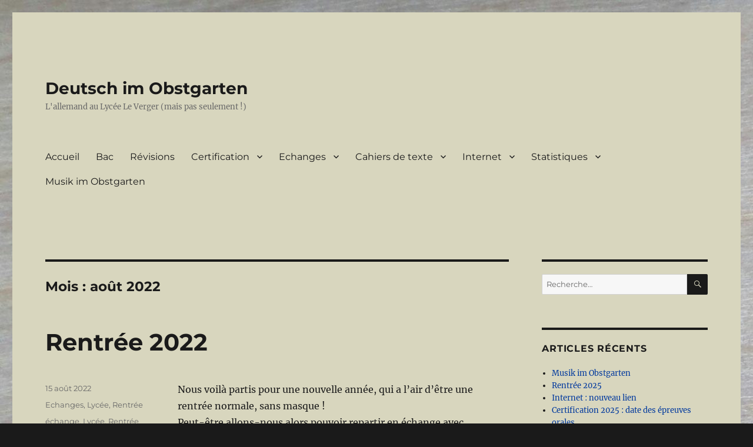

--- FILE ---
content_type: text/html; charset=UTF-8
request_url: http://www.deutschimobstgarten.re/2022/08/
body_size: 9867
content:
<!DOCTYPE html>
<html lang="fr-FR" class="no-js">
<head>
	<meta charset="UTF-8">
	<meta name="viewport" content="width=device-width, initial-scale=1.0">
	<link rel="profile" href="https://gmpg.org/xfn/11">
		<script>
(function(html){html.className = html.className.replace(/\bno-js\b/,'js')})(document.documentElement);
//# sourceURL=twentysixteen_javascript_detection
</script>
<title>août 2022 &#8211; Deutsch im Obstgarten</title>
<meta name='robots' content='max-image-preview:large' />
<link rel="alternate" type="application/rss+xml" title="Deutsch im Obstgarten &raquo; Flux" href="http://www.deutschimobstgarten.re/feed/" />
<link rel="alternate" type="application/rss+xml" title="Deutsch im Obstgarten &raquo; Flux des commentaires" href="http://www.deutschimobstgarten.re/comments/feed/" />
<style id='wp-img-auto-sizes-contain-inline-css'>
img:is([sizes=auto i],[sizes^="auto," i]){contain-intrinsic-size:3000px 1500px}
/*# sourceURL=wp-img-auto-sizes-contain-inline-css */
</style>
<style id='wp-emoji-styles-inline-css'>

	img.wp-smiley, img.emoji {
		display: inline !important;
		border: none !important;
		box-shadow: none !important;
		height: 1em !important;
		width: 1em !important;
		margin: 0 0.07em !important;
		vertical-align: -0.1em !important;
		background: none !important;
		padding: 0 !important;
	}
/*# sourceURL=wp-emoji-styles-inline-css */
</style>
<style id='wp-block-library-inline-css'>
:root{--wp-block-synced-color:#7a00df;--wp-block-synced-color--rgb:122,0,223;--wp-bound-block-color:var(--wp-block-synced-color);--wp-editor-canvas-background:#ddd;--wp-admin-theme-color:#007cba;--wp-admin-theme-color--rgb:0,124,186;--wp-admin-theme-color-darker-10:#006ba1;--wp-admin-theme-color-darker-10--rgb:0,107,160.5;--wp-admin-theme-color-darker-20:#005a87;--wp-admin-theme-color-darker-20--rgb:0,90,135;--wp-admin-border-width-focus:2px}@media (min-resolution:192dpi){:root{--wp-admin-border-width-focus:1.5px}}.wp-element-button{cursor:pointer}:root .has-very-light-gray-background-color{background-color:#eee}:root .has-very-dark-gray-background-color{background-color:#313131}:root .has-very-light-gray-color{color:#eee}:root .has-very-dark-gray-color{color:#313131}:root .has-vivid-green-cyan-to-vivid-cyan-blue-gradient-background{background:linear-gradient(135deg,#00d084,#0693e3)}:root .has-purple-crush-gradient-background{background:linear-gradient(135deg,#34e2e4,#4721fb 50%,#ab1dfe)}:root .has-hazy-dawn-gradient-background{background:linear-gradient(135deg,#faaca8,#dad0ec)}:root .has-subdued-olive-gradient-background{background:linear-gradient(135deg,#fafae1,#67a671)}:root .has-atomic-cream-gradient-background{background:linear-gradient(135deg,#fdd79a,#004a59)}:root .has-nightshade-gradient-background{background:linear-gradient(135deg,#330968,#31cdcf)}:root .has-midnight-gradient-background{background:linear-gradient(135deg,#020381,#2874fc)}:root{--wp--preset--font-size--normal:16px;--wp--preset--font-size--huge:42px}.has-regular-font-size{font-size:1em}.has-larger-font-size{font-size:2.625em}.has-normal-font-size{font-size:var(--wp--preset--font-size--normal)}.has-huge-font-size{font-size:var(--wp--preset--font-size--huge)}.has-text-align-center{text-align:center}.has-text-align-left{text-align:left}.has-text-align-right{text-align:right}.has-fit-text{white-space:nowrap!important}#end-resizable-editor-section{display:none}.aligncenter{clear:both}.items-justified-left{justify-content:flex-start}.items-justified-center{justify-content:center}.items-justified-right{justify-content:flex-end}.items-justified-space-between{justify-content:space-between}.screen-reader-text{border:0;clip-path:inset(50%);height:1px;margin:-1px;overflow:hidden;padding:0;position:absolute;width:1px;word-wrap:normal!important}.screen-reader-text:focus{background-color:#ddd;clip-path:none;color:#444;display:block;font-size:1em;height:auto;left:5px;line-height:normal;padding:15px 23px 14px;text-decoration:none;top:5px;width:auto;z-index:100000}html :where(.has-border-color){border-style:solid}html :where([style*=border-top-color]){border-top-style:solid}html :where([style*=border-right-color]){border-right-style:solid}html :where([style*=border-bottom-color]){border-bottom-style:solid}html :where([style*=border-left-color]){border-left-style:solid}html :where([style*=border-width]){border-style:solid}html :where([style*=border-top-width]){border-top-style:solid}html :where([style*=border-right-width]){border-right-style:solid}html :where([style*=border-bottom-width]){border-bottom-style:solid}html :where([style*=border-left-width]){border-left-style:solid}html :where(img[class*=wp-image-]){height:auto;max-width:100%}:where(figure){margin:0 0 1em}html :where(.is-position-sticky){--wp-admin--admin-bar--position-offset:var(--wp-admin--admin-bar--height,0px)}@media screen and (max-width:600px){html :where(.is-position-sticky){--wp-admin--admin-bar--position-offset:0px}}

/*# sourceURL=wp-block-library-inline-css */
</style><style id='global-styles-inline-css'>
:root{--wp--preset--aspect-ratio--square: 1;--wp--preset--aspect-ratio--4-3: 4/3;--wp--preset--aspect-ratio--3-4: 3/4;--wp--preset--aspect-ratio--3-2: 3/2;--wp--preset--aspect-ratio--2-3: 2/3;--wp--preset--aspect-ratio--16-9: 16/9;--wp--preset--aspect-ratio--9-16: 9/16;--wp--preset--color--black: #000000;--wp--preset--color--cyan-bluish-gray: #abb8c3;--wp--preset--color--white: #fff;--wp--preset--color--pale-pink: #f78da7;--wp--preset--color--vivid-red: #cf2e2e;--wp--preset--color--luminous-vivid-orange: #ff6900;--wp--preset--color--luminous-vivid-amber: #fcb900;--wp--preset--color--light-green-cyan: #7bdcb5;--wp--preset--color--vivid-green-cyan: #00d084;--wp--preset--color--pale-cyan-blue: #8ed1fc;--wp--preset--color--vivid-cyan-blue: #0693e3;--wp--preset--color--vivid-purple: #9b51e0;--wp--preset--color--dark-gray: #1a1a1a;--wp--preset--color--medium-gray: #686868;--wp--preset--color--light-gray: #e5e5e5;--wp--preset--color--blue-gray: #4d545c;--wp--preset--color--bright-blue: #007acc;--wp--preset--color--light-blue: #9adffd;--wp--preset--color--dark-brown: #402b30;--wp--preset--color--medium-brown: #774e24;--wp--preset--color--dark-red: #640c1f;--wp--preset--color--bright-red: #ff675f;--wp--preset--color--yellow: #ffef8e;--wp--preset--gradient--vivid-cyan-blue-to-vivid-purple: linear-gradient(135deg,rgb(6,147,227) 0%,rgb(155,81,224) 100%);--wp--preset--gradient--light-green-cyan-to-vivid-green-cyan: linear-gradient(135deg,rgb(122,220,180) 0%,rgb(0,208,130) 100%);--wp--preset--gradient--luminous-vivid-amber-to-luminous-vivid-orange: linear-gradient(135deg,rgb(252,185,0) 0%,rgb(255,105,0) 100%);--wp--preset--gradient--luminous-vivid-orange-to-vivid-red: linear-gradient(135deg,rgb(255,105,0) 0%,rgb(207,46,46) 100%);--wp--preset--gradient--very-light-gray-to-cyan-bluish-gray: linear-gradient(135deg,rgb(238,238,238) 0%,rgb(169,184,195) 100%);--wp--preset--gradient--cool-to-warm-spectrum: linear-gradient(135deg,rgb(74,234,220) 0%,rgb(151,120,209) 20%,rgb(207,42,186) 40%,rgb(238,44,130) 60%,rgb(251,105,98) 80%,rgb(254,248,76) 100%);--wp--preset--gradient--blush-light-purple: linear-gradient(135deg,rgb(255,206,236) 0%,rgb(152,150,240) 100%);--wp--preset--gradient--blush-bordeaux: linear-gradient(135deg,rgb(254,205,165) 0%,rgb(254,45,45) 50%,rgb(107,0,62) 100%);--wp--preset--gradient--luminous-dusk: linear-gradient(135deg,rgb(255,203,112) 0%,rgb(199,81,192) 50%,rgb(65,88,208) 100%);--wp--preset--gradient--pale-ocean: linear-gradient(135deg,rgb(255,245,203) 0%,rgb(182,227,212) 50%,rgb(51,167,181) 100%);--wp--preset--gradient--electric-grass: linear-gradient(135deg,rgb(202,248,128) 0%,rgb(113,206,126) 100%);--wp--preset--gradient--midnight: linear-gradient(135deg,rgb(2,3,129) 0%,rgb(40,116,252) 100%);--wp--preset--font-size--small: 13px;--wp--preset--font-size--medium: 20px;--wp--preset--font-size--large: 36px;--wp--preset--font-size--x-large: 42px;--wp--preset--spacing--20: 0.44rem;--wp--preset--spacing--30: 0.67rem;--wp--preset--spacing--40: 1rem;--wp--preset--spacing--50: 1.5rem;--wp--preset--spacing--60: 2.25rem;--wp--preset--spacing--70: 3.38rem;--wp--preset--spacing--80: 5.06rem;--wp--preset--shadow--natural: 6px 6px 9px rgba(0, 0, 0, 0.2);--wp--preset--shadow--deep: 12px 12px 50px rgba(0, 0, 0, 0.4);--wp--preset--shadow--sharp: 6px 6px 0px rgba(0, 0, 0, 0.2);--wp--preset--shadow--outlined: 6px 6px 0px -3px rgb(255, 255, 255), 6px 6px rgb(0, 0, 0);--wp--preset--shadow--crisp: 6px 6px 0px rgb(0, 0, 0);}:where(.is-layout-flex){gap: 0.5em;}:where(.is-layout-grid){gap: 0.5em;}body .is-layout-flex{display: flex;}.is-layout-flex{flex-wrap: wrap;align-items: center;}.is-layout-flex > :is(*, div){margin: 0;}body .is-layout-grid{display: grid;}.is-layout-grid > :is(*, div){margin: 0;}:where(.wp-block-columns.is-layout-flex){gap: 2em;}:where(.wp-block-columns.is-layout-grid){gap: 2em;}:where(.wp-block-post-template.is-layout-flex){gap: 1.25em;}:where(.wp-block-post-template.is-layout-grid){gap: 1.25em;}.has-black-color{color: var(--wp--preset--color--black) !important;}.has-cyan-bluish-gray-color{color: var(--wp--preset--color--cyan-bluish-gray) !important;}.has-white-color{color: var(--wp--preset--color--white) !important;}.has-pale-pink-color{color: var(--wp--preset--color--pale-pink) !important;}.has-vivid-red-color{color: var(--wp--preset--color--vivid-red) !important;}.has-luminous-vivid-orange-color{color: var(--wp--preset--color--luminous-vivid-orange) !important;}.has-luminous-vivid-amber-color{color: var(--wp--preset--color--luminous-vivid-amber) !important;}.has-light-green-cyan-color{color: var(--wp--preset--color--light-green-cyan) !important;}.has-vivid-green-cyan-color{color: var(--wp--preset--color--vivid-green-cyan) !important;}.has-pale-cyan-blue-color{color: var(--wp--preset--color--pale-cyan-blue) !important;}.has-vivid-cyan-blue-color{color: var(--wp--preset--color--vivid-cyan-blue) !important;}.has-vivid-purple-color{color: var(--wp--preset--color--vivid-purple) !important;}.has-black-background-color{background-color: var(--wp--preset--color--black) !important;}.has-cyan-bluish-gray-background-color{background-color: var(--wp--preset--color--cyan-bluish-gray) !important;}.has-white-background-color{background-color: var(--wp--preset--color--white) !important;}.has-pale-pink-background-color{background-color: var(--wp--preset--color--pale-pink) !important;}.has-vivid-red-background-color{background-color: var(--wp--preset--color--vivid-red) !important;}.has-luminous-vivid-orange-background-color{background-color: var(--wp--preset--color--luminous-vivid-orange) !important;}.has-luminous-vivid-amber-background-color{background-color: var(--wp--preset--color--luminous-vivid-amber) !important;}.has-light-green-cyan-background-color{background-color: var(--wp--preset--color--light-green-cyan) !important;}.has-vivid-green-cyan-background-color{background-color: var(--wp--preset--color--vivid-green-cyan) !important;}.has-pale-cyan-blue-background-color{background-color: var(--wp--preset--color--pale-cyan-blue) !important;}.has-vivid-cyan-blue-background-color{background-color: var(--wp--preset--color--vivid-cyan-blue) !important;}.has-vivid-purple-background-color{background-color: var(--wp--preset--color--vivid-purple) !important;}.has-black-border-color{border-color: var(--wp--preset--color--black) !important;}.has-cyan-bluish-gray-border-color{border-color: var(--wp--preset--color--cyan-bluish-gray) !important;}.has-white-border-color{border-color: var(--wp--preset--color--white) !important;}.has-pale-pink-border-color{border-color: var(--wp--preset--color--pale-pink) !important;}.has-vivid-red-border-color{border-color: var(--wp--preset--color--vivid-red) !important;}.has-luminous-vivid-orange-border-color{border-color: var(--wp--preset--color--luminous-vivid-orange) !important;}.has-luminous-vivid-amber-border-color{border-color: var(--wp--preset--color--luminous-vivid-amber) !important;}.has-light-green-cyan-border-color{border-color: var(--wp--preset--color--light-green-cyan) !important;}.has-vivid-green-cyan-border-color{border-color: var(--wp--preset--color--vivid-green-cyan) !important;}.has-pale-cyan-blue-border-color{border-color: var(--wp--preset--color--pale-cyan-blue) !important;}.has-vivid-cyan-blue-border-color{border-color: var(--wp--preset--color--vivid-cyan-blue) !important;}.has-vivid-purple-border-color{border-color: var(--wp--preset--color--vivid-purple) !important;}.has-vivid-cyan-blue-to-vivid-purple-gradient-background{background: var(--wp--preset--gradient--vivid-cyan-blue-to-vivid-purple) !important;}.has-light-green-cyan-to-vivid-green-cyan-gradient-background{background: var(--wp--preset--gradient--light-green-cyan-to-vivid-green-cyan) !important;}.has-luminous-vivid-amber-to-luminous-vivid-orange-gradient-background{background: var(--wp--preset--gradient--luminous-vivid-amber-to-luminous-vivid-orange) !important;}.has-luminous-vivid-orange-to-vivid-red-gradient-background{background: var(--wp--preset--gradient--luminous-vivid-orange-to-vivid-red) !important;}.has-very-light-gray-to-cyan-bluish-gray-gradient-background{background: var(--wp--preset--gradient--very-light-gray-to-cyan-bluish-gray) !important;}.has-cool-to-warm-spectrum-gradient-background{background: var(--wp--preset--gradient--cool-to-warm-spectrum) !important;}.has-blush-light-purple-gradient-background{background: var(--wp--preset--gradient--blush-light-purple) !important;}.has-blush-bordeaux-gradient-background{background: var(--wp--preset--gradient--blush-bordeaux) !important;}.has-luminous-dusk-gradient-background{background: var(--wp--preset--gradient--luminous-dusk) !important;}.has-pale-ocean-gradient-background{background: var(--wp--preset--gradient--pale-ocean) !important;}.has-electric-grass-gradient-background{background: var(--wp--preset--gradient--electric-grass) !important;}.has-midnight-gradient-background{background: var(--wp--preset--gradient--midnight) !important;}.has-small-font-size{font-size: var(--wp--preset--font-size--small) !important;}.has-medium-font-size{font-size: var(--wp--preset--font-size--medium) !important;}.has-large-font-size{font-size: var(--wp--preset--font-size--large) !important;}.has-x-large-font-size{font-size: var(--wp--preset--font-size--x-large) !important;}
/*# sourceURL=global-styles-inline-css */
</style>

<style id='classic-theme-styles-inline-css'>
/*! This file is auto-generated */
.wp-block-button__link{color:#fff;background-color:#32373c;border-radius:9999px;box-shadow:none;text-decoration:none;padding:calc(.667em + 2px) calc(1.333em + 2px);font-size:1.125em}.wp-block-file__button{background:#32373c;color:#fff;text-decoration:none}
/*# sourceURL=/wp-includes/css/classic-themes.min.css */
</style>
<link rel='stylesheet' id='twentysixteen-fonts-css' href='http://www.deutschimobstgarten.re/wp-content/themes/twentysixteen/fonts/merriweather-plus-montserrat-plus-inconsolata.css?ver=20230328' media='all' />
<link rel='stylesheet' id='genericons-css' href='http://www.deutschimobstgarten.re/wp-content/themes/twentysixteen/genericons/genericons.css?ver=20251101' media='all' />
<link rel='stylesheet' id='twentysixteen-style-css' href='http://www.deutschimobstgarten.re/wp-content/themes/twentysixteen/style.css?ver=20251202' media='all' />
<style id='twentysixteen-style-inline-css'>

		/* Custom Page Background Color */
		.site {
			background-color: #d8d6be;
		}

		mark,
		ins,
		button,
		button[disabled]:hover,
		button[disabled]:focus,
		input[type="button"],
		input[type="button"][disabled]:hover,
		input[type="button"][disabled]:focus,
		input[type="reset"],
		input[type="reset"][disabled]:hover,
		input[type="reset"][disabled]:focus,
		input[type="submit"],
		input[type="submit"][disabled]:hover,
		input[type="submit"][disabled]:focus,
		.menu-toggle.toggled-on,
		.menu-toggle.toggled-on:hover,
		.menu-toggle.toggled-on:focus,
		.pagination .prev,
		.pagination .next,
		.pagination .prev:hover,
		.pagination .prev:focus,
		.pagination .next:hover,
		.pagination .next:focus,
		.pagination .nav-links:before,
		.pagination .nav-links:after,
		.widget_calendar tbody a,
		.widget_calendar tbody a:hover,
		.widget_calendar tbody a:focus,
		.page-links a,
		.page-links a:hover,
		.page-links a:focus {
			color: #d8d6be;
		}

		@media screen and (min-width: 56.875em) {
			.main-navigation ul ul li {
				background-color: #d8d6be;
			}

			.main-navigation ul ul:after {
				border-top-color: #d8d6be;
				border-bottom-color: #d8d6be;
			}
		}
	

		/* Custom Link Color */
		.menu-toggle:hover,
		.menu-toggle:focus,
		a,
		.main-navigation a:hover,
		.main-navigation a:focus,
		.dropdown-toggle:hover,
		.dropdown-toggle:focus,
		.social-navigation a:hover:before,
		.social-navigation a:focus:before,
		.post-navigation a:hover .post-title,
		.post-navigation a:focus .post-title,
		.tagcloud a:hover,
		.tagcloud a:focus,
		.site-branding .site-title a:hover,
		.site-branding .site-title a:focus,
		.entry-title a:hover,
		.entry-title a:focus,
		.entry-footer a:hover,
		.entry-footer a:focus,
		.comment-metadata a:hover,
		.comment-metadata a:focus,
		.pingback .comment-edit-link:hover,
		.pingback .comment-edit-link:focus,
		.comment-reply-link,
		.comment-reply-link:hover,
		.comment-reply-link:focus,
		.required,
		.site-info a:hover,
		.site-info a:focus {
			color: #00399e;
		}

		mark,
		ins,
		button:hover,
		button:focus,
		input[type="button"]:hover,
		input[type="button"]:focus,
		input[type="reset"]:hover,
		input[type="reset"]:focus,
		input[type="submit"]:hover,
		input[type="submit"]:focus,
		.pagination .prev:hover,
		.pagination .prev:focus,
		.pagination .next:hover,
		.pagination .next:focus,
		.widget_calendar tbody a,
		.page-links a:hover,
		.page-links a:focus {
			background-color: #00399e;
		}

		input[type="date"]:focus,
		input[type="time"]:focus,
		input[type="datetime-local"]:focus,
		input[type="week"]:focus,
		input[type="month"]:focus,
		input[type="text"]:focus,
		input[type="email"]:focus,
		input[type="url"]:focus,
		input[type="password"]:focus,
		input[type="search"]:focus,
		input[type="tel"]:focus,
		input[type="number"]:focus,
		textarea:focus,
		.tagcloud a:hover,
		.tagcloud a:focus,
		.menu-toggle:hover,
		.menu-toggle:focus {
			border-color: #00399e;
		}

		@media screen and (min-width: 56.875em) {
			.main-navigation li:hover > a,
			.main-navigation li.focus > a {
				color: #00399e;
			}
		}
	
/*# sourceURL=twentysixteen-style-inline-css */
</style>
<link rel='stylesheet' id='twentysixteen-block-style-css' href='http://www.deutschimobstgarten.re/wp-content/themes/twentysixteen/css/blocks.css?ver=20240817' media='all' />
<script src="http://www.deutschimobstgarten.re/wp-includes/js/jquery/jquery.min.js?ver=3.7.1" id="jquery-core-js"></script>
<script src="http://www.deutschimobstgarten.re/wp-includes/js/jquery/jquery-migrate.min.js?ver=3.4.1" id="jquery-migrate-js"></script>
<script id="twentysixteen-script-js-extra">
var screenReaderText = {"expand":"ouvrir le sous-menu","collapse":"fermer le sous-menu"};
//# sourceURL=twentysixteen-script-js-extra
</script>
<script src="http://www.deutschimobstgarten.re/wp-content/themes/twentysixteen/js/functions.js?ver=20230629" id="twentysixteen-script-js" defer data-wp-strategy="defer"></script>
<link rel="https://api.w.org/" href="http://www.deutschimobstgarten.re/wp-json/" /><link rel="EditURI" type="application/rsd+xml" title="RSD" href="http://www.deutschimobstgarten.re/xmlrpc.php?rsd" />
<meta name="generator" content="WordPress 6.9" />
			<style>
				.sydney-svg-icon {
					display: inline-block;
					width: 16px;
					height: 16px;
					vertical-align: middle;
					line-height: 1;
				}
				.team-item .team-social li .sydney-svg-icon {
					width: 14px;
				}
				.roll-team:not(.style1) .team-item .team-social li .sydney-svg-icon {
					fill: #fff;
				}
				.team-item .team-social li:hover .sydney-svg-icon {
					fill: #000;
				}
				.team_hover_edits .team-social li a .sydney-svg-icon {
					fill: #000;
				}
				.team_hover_edits .team-social li:hover a .sydney-svg-icon {
					fill: #fff;
				}	
				.single-sydney-projects .entry-thumb {
					text-align: left;
				}	

			</style>
		<style id="custom-background-css">
body.custom-background { background-image: url("http://www.deutschimobstgarten.re/wp-content/uploads/2025/08/pexels-tbee-14592-82256-scaled.jpg"); background-position: left top; background-size: auto; background-repeat: repeat; background-attachment: scroll; }
</style>
	</head>

<body class="archive date custom-background wp-embed-responsive wp-theme-twentysixteen custom-background-image hfeed">
<div id="page" class="site">
	<div class="site-inner">
		<a class="skip-link screen-reader-text" href="#content">
			Aller au contenu		</a>

		<header id="masthead" class="site-header">
			<div class="site-header-main">
				<div class="site-branding">
											<p class="site-title"><a href="http://www.deutschimobstgarten.re/" rel="home" >Deutsch im Obstgarten</a></p>
												<p class="site-description">L&#039;allemand au Lycée Le Verger (mais pas seulement !)</p>
									</div><!-- .site-branding -->

									<button id="menu-toggle" class="menu-toggle">Menu</button>

					<div id="site-header-menu" class="site-header-menu">
													<nav id="site-navigation" class="main-navigation" aria-label="Menu principal">
								<div class="menu-menu-1-container"><ul id="menu-menu-1" class="primary-menu"><li id="menu-item-12" class="menu-item menu-item-type-custom menu-item-object-custom menu-item-home menu-item-12"><a href="http://www.deutschimobstgarten.re/">Accueil</a></li>
<li id="menu-item-898" class="menu-item menu-item-type-custom menu-item-object-custom menu-item-898"><a href="http://www.deutschimobstgarten.re/bac/">Bac</a></li>
<li id="menu-item-178" class="menu-item menu-item-type-post_type menu-item-object-page menu-item-178"><a href="http://www.deutschimobstgarten.re/revisions/">Révisions</a></li>
<li id="menu-item-893" class="menu-item menu-item-type-custom menu-item-object-custom menu-item-has-children menu-item-893"><a href="#">Certification</a>
<ul class="sub-menu">
	<li id="menu-item-45" class="menu-item menu-item-type-post_type menu-item-object-page menu-item-45"><a href="http://www.deutschimobstgarten.re/les-epreuves/">Les épreuves</a></li>
	<li id="menu-item-44" class="menu-item menu-item-type-post_type menu-item-object-page menu-item-44"><a href="http://www.deutschimobstgarten.re/exemples-de-sujets/">Exemples de sujets</a></li>
</ul>
</li>
<li id="menu-item-894" class="menu-item menu-item-type-custom menu-item-object-custom menu-item-has-children menu-item-894"><a href="#">Echanges</a>
<ul class="sub-menu">
	<li id="menu-item-59" class="menu-item menu-item-type-post_type menu-item-object-page menu-item-59"><a href="http://www.deutschimobstgarten.re/notre-ecole-partenaire/">Notre école partenaire</a></li>
	<li id="menu-item-58" class="menu-item menu-item-type-post_type menu-item-object-page menu-item-58"><a href="http://www.deutschimobstgarten.re/documents-importants/">Documents importants</a></li>
	<li id="menu-item-961" class="menu-item menu-item-type-custom menu-item-object-custom menu-item-has-children menu-item-961"><a href="#">Echange en cours</a>
	<ul class="sub-menu">
		<li id="menu-item-960" class="menu-item menu-item-type-post_type menu-item-object-page menu-item-960"><a href="http://www.deutschimobstgarten.re/accueil-octobre-2019/">Accueil octobre 2019</a></li>
	</ul>
</li>
	<li id="menu-item-57" class="menu-item menu-item-type-post_type menu-item-object-page menu-item-has-children menu-item-57"><a href="http://www.deutschimobstgarten.re/les-echanges-passes/">Les échanges passés</a>
	<ul class="sub-menu">
		<li id="menu-item-1030" class="menu-item menu-item-type-post_type menu-item-object-page menu-item-1030"><a href="http://www.deutschimobstgarten.re/accueil-mai-2018/">Séjour mai 2018</a></li>
		<li id="menu-item-451" class="menu-item menu-item-type-post_type menu-item-object-page menu-item-451"><a href="http://www.deutschimobstgarten.re/accueil-octobre-2017/">Accueil octobre 2017</a></li>
		<li id="menu-item-84" class="menu-item menu-item-type-post_type menu-item-object-page menu-item-84"><a href="http://www.deutschimobstgarten.re/sejour-mai-2016/">Séjour mai 2016</a></li>
		<li id="menu-item-85" class="menu-item menu-item-type-post_type menu-item-object-page menu-item-85"><a href="http://www.deutschimobstgarten.re/accueil-octobre-2015/">Accueil octobre 2015</a></li>
		<li id="menu-item-1849" class="menu-item menu-item-type-post_type menu-item-object-page menu-item-1849"><a href="http://www.deutschimobstgarten.re/sixieme-sejour-des-eleves-du-lycee-le-verger-a-russelsheim/">Séjour mai 2012</a></li>
	</ul>
</li>
	<li id="menu-item-56" class="menu-item menu-item-type-post_type menu-item-object-page menu-item-56"><a href="http://www.deutschimobstgarten.re/echanges-individuels/">Echanges individuels</a></li>
</ul>
</li>
<li id="menu-item-895" class="menu-item menu-item-type-custom menu-item-object-custom menu-item-has-children menu-item-895"><a href="#">Cahiers de texte</a>
<ul class="sub-menu">
	<li id="menu-item-2245" class="menu-item menu-item-type-post_type menu-item-object-page menu-item-2245"><a href="http://www.deutschimobstgarten.re/troisieme/">Troisième</a></li>
	<li id="menu-item-2250" class="menu-item menu-item-type-post_type menu-item-object-page menu-item-2250"><a href="http://www.deutschimobstgarten.re/secondes-groupe-1/">Secondes groupe 1</a></li>
	<li id="menu-item-2249" class="menu-item menu-item-type-post_type menu-item-object-page menu-item-2249"><a href="http://www.deutschimobstgarten.re/secondes-groupe-2/">Secondes groupe 2</a></li>
	<li id="menu-item-2248" class="menu-item menu-item-type-post_type menu-item-object-page menu-item-2248"><a href="http://www.deutschimobstgarten.re/premieres-generales/">Premières générales</a></li>
	<li id="menu-item-2247" class="menu-item menu-item-type-post_type menu-item-object-page menu-item-2247"><a href="http://www.deutschimobstgarten.re/premieres-stmg/">Premières STMG</a></li>
	<li id="menu-item-2231" class="menu-item menu-item-type-post_type menu-item-object-page menu-item-2231"><a href="http://www.deutschimobstgarten.re/terminales-generales/">Terminales générales</a></li>
	<li id="menu-item-2232" class="menu-item menu-item-type-post_type menu-item-object-page menu-item-2232"><a href="http://www.deutschimobstgarten.re/terminales-stmg/">Terminales STMG</a></li>
	<li id="menu-item-2246" class="menu-item menu-item-type-post_type menu-item-object-page menu-item-2246"><a href="http://www.deutschimobstgarten.re/terminales-pro/">Terminales Pro</a></li>
</ul>
</li>
<li id="menu-item-900" class="menu-item menu-item-type-custom menu-item-object-custom menu-item-has-children menu-item-900"><a href="#">Internet</a>
<ul class="sub-menu">
	<li id="menu-item-71" class="menu-item menu-item-type-post_type menu-item-object-page menu-item-71"><a href="http://www.deutschimobstgarten.re/informations/">Informations</a></li>
	<li id="menu-item-70" class="menu-item menu-item-type-post_type menu-item-object-page menu-item-70"><a href="http://www.deutschimobstgarten.re/exercices/">Exercices</a></li>
</ul>
</li>
<li id="menu-item-896" class="menu-item menu-item-type-custom menu-item-object-custom menu-item-has-children menu-item-896"><a href="#">Statistiques</a>
<ul class="sub-menu">
	<li id="menu-item-77" class="menu-item menu-item-type-post_type menu-item-object-page menu-item-77"><a href="http://www.deutschimobstgarten.re/professeurs-et-assistantes/">Professeur(e)s et assistant(e)s</a></li>
	<li id="menu-item-76" class="menu-item menu-item-type-post_type menu-item-object-page menu-item-76"><a href="http://www.deutschimobstgarten.re/effectifs/">Effectifs</a></li>
</ul>
</li>
<li id="menu-item-2572" class="menu-item menu-item-type-post_type menu-item-object-page menu-item-2572"><a href="http://www.deutschimobstgarten.re/musik-im-obstgarten/">Musik im Obstgarten</a></li>
</ul></div>							</nav><!-- .main-navigation -->
						
											</div><!-- .site-header-menu -->
							</div><!-- .site-header-main -->

					</header><!-- .site-header -->

		<div id="content" class="site-content">

	<div id="primary" class="content-area">
		<main id="main" class="site-main">

		
			<header class="page-header">
				<h1 class="page-title">Mois : <span>août 2022</span></h1>			</header><!-- .page-header -->

			
<article id="post-1617" class="post-1617 post type-post status-publish format-standard hentry category-echanges category-lycee category-rentree tag-echange tag-lycee tag-rentree">
	<header class="entry-header">
		
		<h2 class="entry-title"><a href="http://www.deutschimobstgarten.re/2022/08/15/rentree-2022/" rel="bookmark">Rentrée 2022</a></h2>	</header><!-- .entry-header -->

	
	
	<div class="entry-content">
		<p>Nous voilà partis pour une nouvelle année, qui a l&rsquo;air d&rsquo;être une rentrée normale, sans masque !<br />
Peut-être allons-nous alors pouvoir repartir en échange avec l&rsquo;Allemagne ?<br />
Cette année, une nouvelle collègue arrive au lycée : Madame Estève. Faites-lui bon accueil !<br />
Comme les années précédentes, vous retrouverez les cahiers de texte à la rubrique&#8230;  » cahiers de texte « .<br />
Sinon, je vous laisse explorer le site.<br />
Bonne rentrée à tout le monde !</p>
	</div><!-- .entry-content -->

	<footer class="entry-footer">
		<span class="byline"><img alt='' src='https://secure.gravatar.com/avatar/68ad536bdada3bb3503329a161b021c19f6d382024c27ca187c91ecc529c375d?s=49&#038;d=mm&#038;r=g' srcset='https://secure.gravatar.com/avatar/68ad536bdada3bb3503329a161b021c19f6d382024c27ca187c91ecc529c375d?s=98&#038;d=mm&#038;r=g 2x' class='avatar avatar-49 photo' height='49' width='49' decoding='async'/><span class="screen-reader-text">Auteur </span><span class="author vcard"><a class="url fn n" href="http://www.deutschimobstgarten.re/author/patricklr/">PatrickLR</a></span></span><span class="posted-on"><span class="screen-reader-text">Publié le </span><a href="http://www.deutschimobstgarten.re/2022/08/15/rentree-2022/" rel="bookmark"><time class="entry-date published" datetime="2022-08-15T20:56:42+04:00">15 août 2022</time><time class="updated" datetime="2022-08-15T20:59:08+04:00">15 août 2022</time></a></span><span class="cat-links"><span class="screen-reader-text">Catégories </span><a href="http://www.deutschimobstgarten.re/category/echanges/" rel="category tag">Echanges</a>, <a href="http://www.deutschimobstgarten.re/category/lycee/" rel="category tag">Lycée</a>, <a href="http://www.deutschimobstgarten.re/category/rentree/" rel="category tag">Rentrée</a></span><span class="tags-links"><span class="screen-reader-text">Étiquettes </span><a href="http://www.deutschimobstgarten.re/tag/echange/" rel="tag">échange</a>, <a href="http://www.deutschimobstgarten.re/tag/lycee/" rel="tag">Lycée</a>, <a href="http://www.deutschimobstgarten.re/tag/rentree/" rel="tag">Rentrée</a></span>			</footer><!-- .entry-footer -->
</article><!-- #post-1617 -->

		</main><!-- .site-main -->
	</div><!-- .content-area -->


	<aside id="secondary" class="sidebar widget-area">
		<section id="search-2" class="widget widget_search">
<form role="search" method="get" class="search-form" action="http://www.deutschimobstgarten.re/">
	<label>
		<span class="screen-reader-text">
			Recherche pour :		</span>
		<input type="search" class="search-field" placeholder="Recherche&hellip;" value="" name="s" />
	</label>
	<button type="submit" class="search-submit"><span class="screen-reader-text">
		Recherche	</span></button>
</form>
</section>
		<section id="recent-posts-2" class="widget widget_recent_entries">
		<h2 class="widget-title">Articles récents</h2><nav aria-label="Articles récents">
		<ul>
											<li>
					<a href="http://www.deutschimobstgarten.re/2026/01/01/musik-im-obstgarten/">Musik im Obstgarten</a>
									</li>
											<li>
					<a href="http://www.deutschimobstgarten.re/2025/08/15/rentree-2025/">Rentrée 2025</a>
									</li>
											<li>
					<a href="http://www.deutschimobstgarten.re/2025/02/13/internet-nouveau-lien/">Internet : nouveau lien</a>
									</li>
											<li>
					<a href="http://www.deutschimobstgarten.re/2025/02/10/certification-2025-date-des-epreuves-orales/">Certification 2025 : date des épreuves orales</a>
									</li>
											<li>
					<a href="http://www.deutschimobstgarten.re/2024/12/06/certification-2025-date-des-ecrits/">Certification 2025 : date des écrits</a>
									</li>
					</ul>

		</nav></section><section id="archives-2" class="widget widget_archive"><h2 class="widget-title">Archives</h2><nav aria-label="Archives">
			<ul>
					<li><a href='http://www.deutschimobstgarten.re/2026/01/'>janvier 2026</a></li>
	<li><a href='http://www.deutschimobstgarten.re/2025/08/'>août 2025</a></li>
	<li><a href='http://www.deutschimobstgarten.re/2025/02/'>février 2025</a></li>
	<li><a href='http://www.deutschimobstgarten.re/2024/12/'>décembre 2024</a></li>
	<li><a href='http://www.deutschimobstgarten.re/2024/08/'>août 2024</a></li>
	<li><a href='http://www.deutschimobstgarten.re/2024/02/'>février 2024</a></li>
	<li><a href='http://www.deutschimobstgarten.re/2023/12/'>décembre 2023</a></li>
	<li><a href='http://www.deutschimobstgarten.re/2023/08/'>août 2023</a></li>
	<li><a href='http://www.deutschimobstgarten.re/2023/02/'>février 2023</a></li>
	<li><a href='http://www.deutschimobstgarten.re/2022/08/' aria-current="page">août 2022</a></li>
	<li><a href='http://www.deutschimobstgarten.re/2022/02/'>février 2022</a></li>
	<li><a href='http://www.deutschimobstgarten.re/2021/08/'>août 2021</a></li>
	<li><a href='http://www.deutschimobstgarten.re/2021/04/'>avril 2021</a></li>
	<li><a href='http://www.deutschimobstgarten.re/2021/02/'>février 2021</a></li>
	<li><a href='http://www.deutschimobstgarten.re/2020/11/'>novembre 2020</a></li>
	<li><a href='http://www.deutschimobstgarten.re/2020/09/'>septembre 2020</a></li>
	<li><a href='http://www.deutschimobstgarten.re/2020/08/'>août 2020</a></li>
	<li><a href='http://www.deutschimobstgarten.re/2020/03/'>mars 2020</a></li>
	<li><a href='http://www.deutschimobstgarten.re/2020/02/'>février 2020</a></li>
	<li><a href='http://www.deutschimobstgarten.re/2019/12/'>décembre 2019</a></li>
	<li><a href='http://www.deutschimobstgarten.re/2019/11/'>novembre 2019</a></li>
	<li><a href='http://www.deutschimobstgarten.re/2019/10/'>octobre 2019</a></li>
	<li><a href='http://www.deutschimobstgarten.re/2019/09/'>septembre 2019</a></li>
	<li><a href='http://www.deutschimobstgarten.re/2019/08/'>août 2019</a></li>
	<li><a href='http://www.deutschimobstgarten.re/2019/05/'>mai 2019</a></li>
	<li><a href='http://www.deutschimobstgarten.re/2019/04/'>avril 2019</a></li>
	<li><a href='http://www.deutschimobstgarten.re/2019/02/'>février 2019</a></li>
	<li><a href='http://www.deutschimobstgarten.re/2018/12/'>décembre 2018</a></li>
	<li><a href='http://www.deutschimobstgarten.re/2018/11/'>novembre 2018</a></li>
	<li><a href='http://www.deutschimobstgarten.re/2018/09/'>septembre 2018</a></li>
	<li><a href='http://www.deutschimobstgarten.re/2018/08/'>août 2018</a></li>
	<li><a href='http://www.deutschimobstgarten.re/2018/04/'>avril 2018</a></li>
	<li><a href='http://www.deutschimobstgarten.re/2017/12/'>décembre 2017</a></li>
	<li><a href='http://www.deutschimobstgarten.re/2017/10/'>octobre 2017</a></li>
	<li><a href='http://www.deutschimobstgarten.re/2017/09/'>septembre 2017</a></li>
	<li><a href='http://www.deutschimobstgarten.re/2017/08/'>août 2017</a></li>
	<li><a href='http://www.deutschimobstgarten.re/2017/05/'>mai 2017</a></li>
	<li><a href='http://www.deutschimobstgarten.re/2017/03/'>mars 2017</a></li>
	<li><a href='http://www.deutschimobstgarten.re/2017/02/'>février 2017</a></li>
	<li><a href='http://www.deutschimobstgarten.re/2017/01/'>janvier 2017</a></li>
	<li><a href='http://www.deutschimobstgarten.re/2016/12/'>décembre 2016</a></li>
	<li><a href='http://www.deutschimobstgarten.re/2016/11/'>novembre 2016</a></li>
	<li><a href='http://www.deutschimobstgarten.re/2016/10/'>octobre 2016</a></li>
	<li><a href='http://www.deutschimobstgarten.re/2016/08/'>août 2016</a></li>
			</ul>

			</nav></section><section id="categories-2" class="widget widget_categories"><h2 class="widget-title">Catégories</h2><nav aria-label="Catégories">
			<ul>
					<li class="cat-item cat-item-12"><a href="http://www.deutschimobstgarten.re/category/absence/">Absence</a>
</li>
	<li class="cat-item cat-item-5"><a href="http://www.deutschimobstgarten.re/category/assistante/">Assistante</a>
</li>
	<li class="cat-item cat-item-8"><a href="http://www.deutschimobstgarten.re/category/bac/">Bac</a>
</li>
	<li class="cat-item cat-item-6"><a href="http://www.deutschimobstgarten.re/category/certification/">Certification</a>
</li>
	<li class="cat-item cat-item-47"><a href="http://www.deutschimobstgarten.re/category/covid/">COVID</a>
</li>
	<li class="cat-item cat-item-16"><a href="http://www.deutschimobstgarten.re/category/divers/">Divers</a>
</li>
	<li class="cat-item cat-item-46"><a href="http://www.deutschimobstgarten.re/category/dnl/">DNL</a>
</li>
	<li class="cat-item cat-item-7"><a href="http://www.deutschimobstgarten.re/category/dsd/">DSD</a>
</li>
	<li class="cat-item cat-item-11"><a href="http://www.deutschimobstgarten.re/category/echanges/">Echanges</a>
</li>
	<li class="cat-item cat-item-3"><a href="http://www.deutschimobstgarten.re/category/internet/">Internet</a>
</li>
	<li class="cat-item cat-item-13"><a href="http://www.deutschimobstgarten.re/category/langue/">Langue</a>
</li>
	<li class="cat-item cat-item-9"><a href="http://www.deutschimobstgarten.re/category/lycee/">Lycée</a>
</li>
	<li class="cat-item cat-item-53"><a href="http://www.deutschimobstgarten.re/category/musique/">Musique</a>
</li>
	<li class="cat-item cat-item-10"><a href="http://www.deutschimobstgarten.re/category/rentree/">Rentrée</a>
</li>
	<li class="cat-item cat-item-2"><a href="http://www.deutschimobstgarten.re/category/site/">Site</a>
</li>
			</ul>

			</nav></section><section id="meta-2" class="widget widget_meta"><h2 class="widget-title">Méta</h2><nav aria-label="Méta">
		<ul>
						<li><a href="http://www.deutschimobstgarten.re/wp-login.php">Connexion</a></li>
			<li><a href="http://www.deutschimobstgarten.re/feed/">Flux des publications</a></li>
			<li><a href="http://www.deutschimobstgarten.re/comments/feed/">Flux des commentaires</a></li>

			<li><a href="https://fr.wordpress.org/">Site de WordPress-FR</a></li>
		</ul>

		</nav></section>	</aside><!-- .sidebar .widget-area -->

		</div><!-- .site-content -->

		<footer id="colophon" class="site-footer">
							<nav class="main-navigation" aria-label="Menu principal de pied">
					<div class="menu-menu-1-container"><ul id="menu-menu-2" class="primary-menu"><li class="menu-item menu-item-type-custom menu-item-object-custom menu-item-home menu-item-12"><a href="http://www.deutschimobstgarten.re/">Accueil</a></li>
<li class="menu-item menu-item-type-custom menu-item-object-custom menu-item-898"><a href="http://www.deutschimobstgarten.re/bac/">Bac</a></li>
<li class="menu-item menu-item-type-post_type menu-item-object-page menu-item-178"><a href="http://www.deutschimobstgarten.re/revisions/">Révisions</a></li>
<li class="menu-item menu-item-type-custom menu-item-object-custom menu-item-has-children menu-item-893"><a href="#">Certification</a>
<ul class="sub-menu">
	<li class="menu-item menu-item-type-post_type menu-item-object-page menu-item-45"><a href="http://www.deutschimobstgarten.re/les-epreuves/">Les épreuves</a></li>
	<li class="menu-item menu-item-type-post_type menu-item-object-page menu-item-44"><a href="http://www.deutschimobstgarten.re/exemples-de-sujets/">Exemples de sujets</a></li>
</ul>
</li>
<li class="menu-item menu-item-type-custom menu-item-object-custom menu-item-has-children menu-item-894"><a href="#">Echanges</a>
<ul class="sub-menu">
	<li class="menu-item menu-item-type-post_type menu-item-object-page menu-item-59"><a href="http://www.deutschimobstgarten.re/notre-ecole-partenaire/">Notre école partenaire</a></li>
	<li class="menu-item menu-item-type-post_type menu-item-object-page menu-item-58"><a href="http://www.deutschimobstgarten.re/documents-importants/">Documents importants</a></li>
	<li class="menu-item menu-item-type-custom menu-item-object-custom menu-item-has-children menu-item-961"><a href="#">Echange en cours</a>
	<ul class="sub-menu">
		<li class="menu-item menu-item-type-post_type menu-item-object-page menu-item-960"><a href="http://www.deutschimobstgarten.re/accueil-octobre-2019/">Accueil octobre 2019</a></li>
	</ul>
</li>
	<li class="menu-item menu-item-type-post_type menu-item-object-page menu-item-has-children menu-item-57"><a href="http://www.deutschimobstgarten.re/les-echanges-passes/">Les échanges passés</a>
	<ul class="sub-menu">
		<li class="menu-item menu-item-type-post_type menu-item-object-page menu-item-1030"><a href="http://www.deutschimobstgarten.re/accueil-mai-2018/">Séjour mai 2018</a></li>
		<li class="menu-item menu-item-type-post_type menu-item-object-page menu-item-451"><a href="http://www.deutschimobstgarten.re/accueil-octobre-2017/">Accueil octobre 2017</a></li>
		<li class="menu-item menu-item-type-post_type menu-item-object-page menu-item-84"><a href="http://www.deutschimobstgarten.re/sejour-mai-2016/">Séjour mai 2016</a></li>
		<li class="menu-item menu-item-type-post_type menu-item-object-page menu-item-85"><a href="http://www.deutschimobstgarten.re/accueil-octobre-2015/">Accueil octobre 2015</a></li>
		<li class="menu-item menu-item-type-post_type menu-item-object-page menu-item-1849"><a href="http://www.deutschimobstgarten.re/sixieme-sejour-des-eleves-du-lycee-le-verger-a-russelsheim/">Séjour mai 2012</a></li>
	</ul>
</li>
	<li class="menu-item menu-item-type-post_type menu-item-object-page menu-item-56"><a href="http://www.deutschimobstgarten.re/echanges-individuels/">Echanges individuels</a></li>
</ul>
</li>
<li class="menu-item menu-item-type-custom menu-item-object-custom menu-item-has-children menu-item-895"><a href="#">Cahiers de texte</a>
<ul class="sub-menu">
	<li class="menu-item menu-item-type-post_type menu-item-object-page menu-item-2245"><a href="http://www.deutschimobstgarten.re/troisieme/">Troisième</a></li>
	<li class="menu-item menu-item-type-post_type menu-item-object-page menu-item-2250"><a href="http://www.deutschimobstgarten.re/secondes-groupe-1/">Secondes groupe 1</a></li>
	<li class="menu-item menu-item-type-post_type menu-item-object-page menu-item-2249"><a href="http://www.deutschimobstgarten.re/secondes-groupe-2/">Secondes groupe 2</a></li>
	<li class="menu-item menu-item-type-post_type menu-item-object-page menu-item-2248"><a href="http://www.deutschimobstgarten.re/premieres-generales/">Premières générales</a></li>
	<li class="menu-item menu-item-type-post_type menu-item-object-page menu-item-2247"><a href="http://www.deutschimobstgarten.re/premieres-stmg/">Premières STMG</a></li>
	<li class="menu-item menu-item-type-post_type menu-item-object-page menu-item-2231"><a href="http://www.deutschimobstgarten.re/terminales-generales/">Terminales générales</a></li>
	<li class="menu-item menu-item-type-post_type menu-item-object-page menu-item-2232"><a href="http://www.deutschimobstgarten.re/terminales-stmg/">Terminales STMG</a></li>
	<li class="menu-item menu-item-type-post_type menu-item-object-page menu-item-2246"><a href="http://www.deutschimobstgarten.re/terminales-pro/">Terminales Pro</a></li>
</ul>
</li>
<li class="menu-item menu-item-type-custom menu-item-object-custom menu-item-has-children menu-item-900"><a href="#">Internet</a>
<ul class="sub-menu">
	<li class="menu-item menu-item-type-post_type menu-item-object-page menu-item-71"><a href="http://www.deutschimobstgarten.re/informations/">Informations</a></li>
	<li class="menu-item menu-item-type-post_type menu-item-object-page menu-item-70"><a href="http://www.deutschimobstgarten.re/exercices/">Exercices</a></li>
</ul>
</li>
<li class="menu-item menu-item-type-custom menu-item-object-custom menu-item-has-children menu-item-896"><a href="#">Statistiques</a>
<ul class="sub-menu">
	<li class="menu-item menu-item-type-post_type menu-item-object-page menu-item-77"><a href="http://www.deutschimobstgarten.re/professeurs-et-assistantes/">Professeur(e)s et assistant(e)s</a></li>
	<li class="menu-item menu-item-type-post_type menu-item-object-page menu-item-76"><a href="http://www.deutschimobstgarten.re/effectifs/">Effectifs</a></li>
</ul>
</li>
<li class="menu-item menu-item-type-post_type menu-item-object-page menu-item-2572"><a href="http://www.deutschimobstgarten.re/musik-im-obstgarten/">Musik im Obstgarten</a></li>
</ul></div>				</nav><!-- .main-navigation -->
			
			
			<div class="site-info">
								<span class="site-title"><a href="http://www.deutschimobstgarten.re/" rel="home">Deutsch im Obstgarten</a></span>
								<a href="https://wordpress.org/" class="imprint">
					Fièrement propulsé par WordPress				</a>
			</div><!-- .site-info -->
		</footer><!-- .site-footer -->
	</div><!-- .site-inner -->
</div><!-- .site -->

<script type="speculationrules">
{"prefetch":[{"source":"document","where":{"and":[{"href_matches":"/*"},{"not":{"href_matches":["/wp-*.php","/wp-admin/*","/wp-content/uploads/*","/wp-content/*","/wp-content/plugins/*","/wp-content/themes/twentysixteen/*","/*\\?(.+)"]}},{"not":{"selector_matches":"a[rel~=\"nofollow\"]"}},{"not":{"selector_matches":".no-prefetch, .no-prefetch a"}}]},"eagerness":"conservative"}]}
</script>
<script id="wp-emoji-settings" type="application/json">
{"baseUrl":"https://s.w.org/images/core/emoji/17.0.2/72x72/","ext":".png","svgUrl":"https://s.w.org/images/core/emoji/17.0.2/svg/","svgExt":".svg","source":{"concatemoji":"http://www.deutschimobstgarten.re/wp-includes/js/wp-emoji-release.min.js?ver=6.9"}}
</script>
<script type="module">
/*! This file is auto-generated */
const a=JSON.parse(document.getElementById("wp-emoji-settings").textContent),o=(window._wpemojiSettings=a,"wpEmojiSettingsSupports"),s=["flag","emoji"];function i(e){try{var t={supportTests:e,timestamp:(new Date).valueOf()};sessionStorage.setItem(o,JSON.stringify(t))}catch(e){}}function c(e,t,n){e.clearRect(0,0,e.canvas.width,e.canvas.height),e.fillText(t,0,0);t=new Uint32Array(e.getImageData(0,0,e.canvas.width,e.canvas.height).data);e.clearRect(0,0,e.canvas.width,e.canvas.height),e.fillText(n,0,0);const a=new Uint32Array(e.getImageData(0,0,e.canvas.width,e.canvas.height).data);return t.every((e,t)=>e===a[t])}function p(e,t){e.clearRect(0,0,e.canvas.width,e.canvas.height),e.fillText(t,0,0);var n=e.getImageData(16,16,1,1);for(let e=0;e<n.data.length;e++)if(0!==n.data[e])return!1;return!0}function u(e,t,n,a){switch(t){case"flag":return n(e,"\ud83c\udff3\ufe0f\u200d\u26a7\ufe0f","\ud83c\udff3\ufe0f\u200b\u26a7\ufe0f")?!1:!n(e,"\ud83c\udde8\ud83c\uddf6","\ud83c\udde8\u200b\ud83c\uddf6")&&!n(e,"\ud83c\udff4\udb40\udc67\udb40\udc62\udb40\udc65\udb40\udc6e\udb40\udc67\udb40\udc7f","\ud83c\udff4\u200b\udb40\udc67\u200b\udb40\udc62\u200b\udb40\udc65\u200b\udb40\udc6e\u200b\udb40\udc67\u200b\udb40\udc7f");case"emoji":return!a(e,"\ud83e\u1fac8")}return!1}function f(e,t,n,a){let r;const o=(r="undefined"!=typeof WorkerGlobalScope&&self instanceof WorkerGlobalScope?new OffscreenCanvas(300,150):document.createElement("canvas")).getContext("2d",{willReadFrequently:!0}),s=(o.textBaseline="top",o.font="600 32px Arial",{});return e.forEach(e=>{s[e]=t(o,e,n,a)}),s}function r(e){var t=document.createElement("script");t.src=e,t.defer=!0,document.head.appendChild(t)}a.supports={everything:!0,everythingExceptFlag:!0},new Promise(t=>{let n=function(){try{var e=JSON.parse(sessionStorage.getItem(o));if("object"==typeof e&&"number"==typeof e.timestamp&&(new Date).valueOf()<e.timestamp+604800&&"object"==typeof e.supportTests)return e.supportTests}catch(e){}return null}();if(!n){if("undefined"!=typeof Worker&&"undefined"!=typeof OffscreenCanvas&&"undefined"!=typeof URL&&URL.createObjectURL&&"undefined"!=typeof Blob)try{var e="postMessage("+f.toString()+"("+[JSON.stringify(s),u.toString(),c.toString(),p.toString()].join(",")+"));",a=new Blob([e],{type:"text/javascript"});const r=new Worker(URL.createObjectURL(a),{name:"wpTestEmojiSupports"});return void(r.onmessage=e=>{i(n=e.data),r.terminate(),t(n)})}catch(e){}i(n=f(s,u,c,p))}t(n)}).then(e=>{for(const n in e)a.supports[n]=e[n],a.supports.everything=a.supports.everything&&a.supports[n],"flag"!==n&&(a.supports.everythingExceptFlag=a.supports.everythingExceptFlag&&a.supports[n]);var t;a.supports.everythingExceptFlag=a.supports.everythingExceptFlag&&!a.supports.flag,a.supports.everything||((t=a.source||{}).concatemoji?r(t.concatemoji):t.wpemoji&&t.twemoji&&(r(t.twemoji),r(t.wpemoji)))});
//# sourceURL=http://www.deutschimobstgarten.re/wp-includes/js/wp-emoji-loader.min.js
</script>
</body>
</html>
